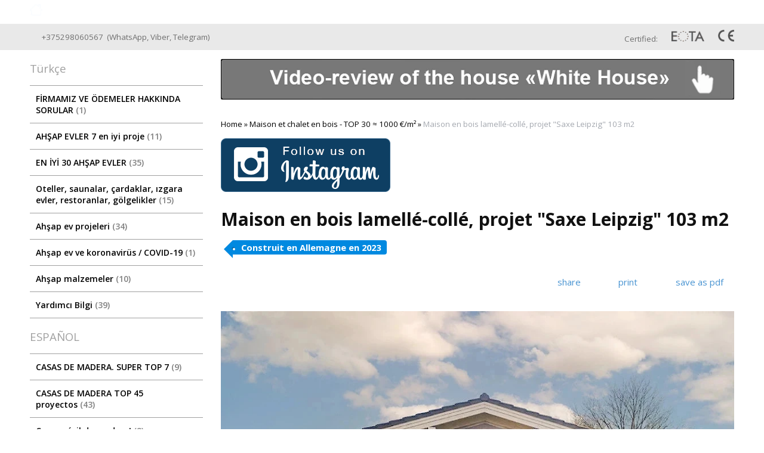

--- FILE ---
content_type: text/html; charset=utf-8
request_url: https://archiline2004.com/index.pl?act=PRODUCT&id=1362
body_size: 15646
content:
<!DOCTYPE html>
<html lang=en><head><meta charset="UTF-8">
<title>Maison en bois lamellé-collé, projet &quot;Saxe Leipzig&quot; 103 m2 — Construit en Allemagne en 2023</title>
<meta name=description content="Découvrez la sérénité de la maison de vos rêves : une maison en lamellé-collé à Leipzig, en Allemagne Maison en bois « Saxony Leipzig » - la maison dispose d’un salon-salle à manger, d’une cuisine, de trois chambres, d’une salle de bains, d’un ...">
<meta name=keywords content="en bois, une, maison, les, vous, des, Leipzig, bois, lamellé, collé, dans, pour, projet, vos, salle, est, espace, Saxony, salon, votre, qui, confort, cette, cuisine, chambres, manger">
<link rel="shortcut icon" href=favicon.ico>
<meta name=viewport content="width=device-width, initial-scale=1.0">
<link href='style.css?v=1768926582' rel=stylesheet type=text/css>
<link href='https://fonts.googleapis.com/css?family=Open+Sans:400,600,700&subset=latin' rel='stylesheet' type='text/css'>
<base target="_self">
<meta property=og:image content='https://archiline2004.com/img/pages/1362.jpg?ver=331695379889'>
<meta name=twitter:card content=summary_large_image>
<meta property=og:title content='Maison en bois lamellé-collé, projet &quot;Saxe Leipzig&quot; 103 m2 — Construit en Allemagne en 2023'>
<meta property=og:type content=website>
<meta property=og:url content='https://archiline2004.com/index.pl?act=PRODUCT&amp;id=1362'>
<link rel=preconnect href=https://core.nestormedia.com/>
<script type="text/javascript" >
   (function(m,e,t,r,i,k,a){m[i]=m[i]||function(){(m[i].a=m[i].a||[]).push(arguments)};
   m[i].l=1*new Date();k=e.createElement(t),a=e.getElementsByTagName(t)[0],k.async=1,k.src=r,a.parentNode.insertBefore(k,a)})
   (window, document, "script", "https://mc.yandex.ru/metrika/tag.js", "ym");

   ym(68439964, "init", {
        clickmap:true,
        trackLinks:true,
        accurateTrackBounce:true
   });
</script>

<script src='js.js?ver=176892658233' onload='var cookies_allowed=1; setTimeout(function(){ajax2({url:"index.pl?act=PERF&c="+perftest(cookies_allowed)+"&a="+detect(cookies_allowed)});},600)'></script><link rel=canonical href="https://archiline2004.com/index.pl?act=PRODUCT&amp;id=1362"><style>
:root {
--shop_img_width:px;
--P:#2196f3;
--P99:hsl(207 90% 99%); --onP99:#000;
--P98:hsl(207 90% 98%); --onP98:#000;
--P97:hsl(207 90% 97%); --onP97:#000;
--P96:hsl(207 90% 96%); --onP96:#000;
--P95:hsl(207 90% 95%); --onP95:#000;
--P90:hsl(207 90% 90%); --onP90:#000;
--P80:hsl(207 90% 80%); --onP80:#000;
--P70:hsl(207 90% 70%); --onP70:#000;
--P60:hsl(207 90% 60%); --onP60:#fff;
--P50:hsl(207 90% 50%); --onP50:#fff;
--P40:hsl(207 90% 40%); --onP40:#fff;
--P30:hsl(207 90% 30%); --onP30:#fff;
--P20:hsl(207 90% 20%); --onP20:#fff;
--P10:hsl(207 90% 10%); --onP10:#fff;
--S:#000000;
--S99:hsl(0 0% 99%); --onS99:#000;
--S98:hsl(0 0% 98%); --onS98:#000;
--S97:hsl(0 0% 97%); --onS97:#000;
--S96:hsl(0 0% 96%); --onS96:#000;
--S95:hsl(0 0% 95%); --onS95:#000;
--S90:hsl(0 0% 90%); --onS90:#000;
--S80:hsl(0 0% 80%); --onS80:#000;
--S70:hsl(0 0% 70%); --onS70:#000;
--S60:hsl(0 0% 60%); --onS60:#fff;
--S50:hsl(0 0% 50%); --onS50:#fff;
--S40:hsl(0 0% 40%); --onS40:#fff;
--S30:hsl(0 0% 30%); --onS30:#fff;
--S20:hsl(0 0% 20%); --onS20:#fff;
--S10:hsl(0 0% 10%); --onS10:#fff;
--N:#000000;
--N99:hsl(0 0% 99%); --onN99:#000;
--N98:hsl(0 0% 98%); --onN98:#000;
--N97:hsl(0 0% 97%); --onN97:#000;
--N96:hsl(0 0% 96%); --onN96:#000;
--N95:hsl(0 0% 95%); --onN95:#000;
--N90:hsl(0 0% 90%); --onN90:#000;
--N80:hsl(0 0% 80%); --onN80:#000;
--N70:hsl(0 0% 70%); --onN70:#000;
--N60:hsl(0 0% 60%); --onN60:#fff;
--N50:hsl(0 0% 50%); --onN50:#fff;
--N40:hsl(0 0% 40%); --onN40:#fff;
--N30:hsl(0 0% 30%); --onN30:#fff;
--N20:hsl(0 0% 20%); --onN20:#fff;
--N10:hsl(0 0% 10%); --onN10:#fff;
--var_style_border_radius_px:0px;
--var_style_card_basis_px:220px;
--var_style_cards_gap_px:20px;
--var_style_color_link:#2196f3;

}
</style></head>

<body class="has-sticky-menu-desktop-40 looking--half url-act-product url-c-maison-et-chalet-en-bois-top-30-e2-89-88-1000-e2-82-ac-2fm-c2-b2 url-s-maison-et-chalet-en-bois-top-30-e2-89-88-1000-e2-82-ac-2fm-c2-b2 url-act-product-id-1362 var_menu3_lvl2_type_desktop--click var_menu3_lvl2_type_mobile--click coredesktop" id=zz><input type=checkbox class=menu3checkbox id=menu3checkbox checked><label class=menu3__screen for=menu3checkbox></label><noscript><div><img src="https://mc.yandex.ru/watch/68439964" style="position:absolute; left:-9999px;" alt="" /></div></noscript>

<div id=zm>
	<div class=tm-adapt style="padding-left:20px;padding-right:40px" onclick="adaptsw()">x</div>
</div>

<div id=zc><div id=adapt-glass onclick="adaptsw()"></div>
<div class=tm-adapt onclick="adaptsw()">≡ Catalogar</div>

<a style=display:none id=adaptlogo href='/'><span><img alt='' loading=lazy id=logo src=img/logow.png?v=1445448534 style=width:22px;margin-top:-5px;margin-right:5px>Good Wooden House since 2004</span> <span></span></a>


<div style="background:rgb(from var(--S) r g b / 0.6); backdrop-filter:saturate(180%) blur(20px); position:fixed;top:0;z-index:10;width:100%">
<div class=width style=margin-top:0px>

<table id=tm><tr>
<td id=tdlogo><a href='/'><img alt='' loading=lazy id=logo src=img/logow.png?v=1445448534 style=width:21px;margin-top:-6px;margin-right:8px>Good Wooden House since 2004</a>
<td><a href='index.pl?act=ABOUT'>Sobre nosotros</a>
<td><a href='index.pl?act=PRODUCT&id=220'>Galería</a>
<td><a href='index.pl?act=CONTACTS'>Contáctenos</a>


<td>
<div id=la onclick="z=document.getElementById('zzz'); if (z.style.display=='block') {z.style.display='none'} else {z.style.display='block'}">
Esp
<div id=zzz style='display:none;text-align:left;background:#fff;box-shadow:0 2px 8px 2px rgba(0,0,0,0.4);padding:10px 0;position:absolute;z-index:2;border-radius:5px;margin-left:-20px'>
<a href='https://ownwoodenhouse.com/'>English</a>
<a href='https://archiline.de/'>Deutsch</a>
<a href='https://archiline2004.com/index.pl?act=SUBJ&subj=maison%20et%20chalet%20en%20bois%20-%20top%2010&section=maison%20et%20chalet%20en%20bois%20-%20top%2010'>Français</a>
<a href='https://archiline2004.com/index.pl?act=SUBJ&subj=casas%20de%20madera.%20super%20top%207&section=casas%20de%20madera.%20super%20top%207'>Multilingual</a>
<a href='https://architetturalegno.com/'>Italiano</a>
<a href='https://drewnianedomy-by.pl/'>Polski</a>
<a href='https://archiline.by/'>Руcский</a>
<!-- <a href='https://israel.ownwoodenhouse.com/'>עברית</a> -->
<!-- <a href='https://archiline.ge/'>ქართული</a> -->
</div>
</div>

<td>
<div id=searchi class=searchi></div><script>t="<form action=/><img alt='' loading=lazy src=img/find.png?v=1445448534 onclick=\"document.getElementById('searchi').className='searchi searchi--active'; document.getElementById('searchis').focus();\" style=width:28px;padding:4px;border:none;vertical-align:middle;margin-right:2px><input type=hidden name=azZzct value=searzZzch1><inzZzput  nazZzme=strzZzing type=search placeholder='' onblur=\"document.getElementById('searchi').className='searchi'\" id=searchis></fzZzorm></table>";t=t.replace(/zZz/g,''); document.getElementById('searchi').innerHTML = t;</script>


</table>

</div></div>


<div class=rotate-top style="margin:0px auto 0px auto"></div>


<div style=background:#e9e9e9;>
<div class=width id=head style="padding:10px 0px;overflow:hidden">

<div id=phs class=headi>
<a class=dn href='tel:+375298060567'><i class=icon-phone ></i>  +375298060567 </a>&nbsp;(<a href='https://wa.me/375298060567'>WhatsApp</a>,&nbsp;<a href='viber://chat?number=%2B375298060567'>Viber</a>,&nbsp;<a href='https://t.me/archiline_wooden_houses'>Telegram</a>)&nbsp;&nbsp;&nbsp;&nbsp;&nbsp;
</div>

<div id=cert class=headi style=float:right>
Certified:
<a href='index.pl?act=PRODUCT&id=347'><img alt='' loading=lazy src=img/eota.png?v=1445448534 height=18></a>
<img alt='' loading=lazy src=img/ce.png?v=1445448534>
</div>


</div></div>

<table class=width>
<tbody class=trfix>
<tr class=trfix><td  id=lmenu width=300px>
<table width=100%  class=menu id=table-c>


<tr><td class='t'>
Türkçe
<tr><td><a href='index.pl?act=PRODUCT&amp;id=1130'>FİRMAMIZ VE ÖDEMELER HAKKINDA SORULAR&nbsp;<span class=menu__pcount>1</span></a>
<tr><td><a href='index.pl?act=SUBJ&amp;subj=AH%C5%9EAP+EVLER+7+EN+IYI+PROJE&amp;section=AH%C5%9EAP+EVLER+7+EN+IYI+PROJE'>AHŞAP EVLER 7 en iyi proje&nbsp;<span class=menu__pcount>11</span></a>
<tr><td><a href='index.pl?act=SUBJ&amp;subj=EN+%C4%B0Y%C4%B0+30+AH%C5%9EAP+EVLER&amp;section=EN+%C4%B0Y%C4%B0+30+AH%C5%9EAP+EVLER'>EN İYİ 30 AHŞAP EVLER&nbsp;<span class=menu__pcount>35</span></a>
<tr><td><a href='index.pl?act=SECTION&amp;section=OTELLER%2C+SAUNALAR%2C+%C3%87ARDAKLAR%2C+IZGARA+EVLER%2C+RESTORANLAR%2C+G%C3%96LGELIKLER'>Oteller, saunalar, çardaklar, ızgara evler, restoranlar, gölgelikler&nbsp;<span class=menu__pcount>15</span></a>
<tr><td><a href='index.pl?act=SECTION&amp;section=AH%C5%9EAP+EV+PROJELERI'>Ahşap ev projeleri&nbsp;<span class=menu__pcount>34</span></a>
<tr><td><a href='index.pl?act=PRODUCT&amp;id=1097'>Ahşap ev ve koronavirüs / COVID-19&nbsp;<span class=menu__pcount>1</span></a>
<tr><td><a href='index.pl?act=SUBJ&amp;subj=AH%C5%9EAP+MALZEMELER&amp;section=AH%C5%9EAP+MALZEMELER'>Ahşap malzemeler&nbsp;<span class=menu__pcount>10</span></a>
<tr><td><a href='index.pl?act=SECTION&amp;section=YARDIMCI+BILGI'>Yardımcı Bilgi&nbsp;<span class=menu__pcount>39</span></a>


<tr><td class='t'>
ESPAÑOL
<tr><td><a href='index.pl?act=SUBJ&amp;subj=CASAS+DE+MADERA.+SUPER+TOP+7&amp;section=CASAS+DE+MADERA.+SUPER+TOP+7'>CASAS DE MADERA. SUPER TOP 7&nbsp;<span class=menu__pcount>9</span></a>
<tr><td><a href='index.pl?act=SUBJ&amp;subj=CASAS+DE+MADERA+TOP+45+PROYECTOS&amp;section=CASAS+DE+MADERA+TOP+45+PROYECTOS'>CASAS DE MADERA TOP 45 proyectos&nbsp;<span class=menu__pcount>43</span></a>
<tr><td><a href='index.pl?act=SUBJ&amp;subj=CASA+M%C3%93VIL+DE+MADERA!&amp;section=CASA+M%C3%93VIL+DE+MADERA!'>Casa móvil de madera!&nbsp;<span class=menu__pcount>2</span></a>


<tr><td class='t'>
Proyectos de casas de madera, saunas, hoteles
<tr><td><a href='index.pl?act=SECTION&amp;section=CASAS+DE+MADERA'>Casas de madera&nbsp;<span class=menu__pcount>13</span></a>
<tr><td><a href='index.pl?act=SUBJ&amp;subj=SAUNAS+DE+MADERA&amp;section=SAUNAS+DE+MADERA'>Saunas de madera&nbsp;<span class=menu__pcount>3</span></a>
<tr><td><a href='index.pl?act=SUBJ&amp;subj=HOTELES+DE+MADERA&amp;section=HOTELES+DE+MADERA'>Hoteles de madera&nbsp;<span class=menu__pcount>6</span></a>
<tr><td><a href='index.pl?act=PRODUCT&amp;id=1290'>Marquesinas de madera hechas de madera&nbsp;<span class=menu__pcount>1</span></a>


<tr><td class='t'>
Tablas de madera
<tr><td><a href='index.pl?act=SUBJ&amp;subj=PRODUCCI%C3%93N+DE+MATERIALES+DE+CONSTRUCCI%C3%93N&amp;section=PRODUCCI%C3%93N+DE+MATERIALES+DE+CONSTRUCCI%C3%93N'>Producción de materiales de construcción&nbsp;<span class=menu__pcount>13</span></a>


<tr><td class='t'>
Información útil
<tr><td><a href='index.pl?act=SECTION&amp;section=INFORMACI%C3%93N+%C3%9ATIL'>Información útil&nbsp;<span class=menu__pcount>17</span></a>
<tr><td><a href='index.pl?act=PRODUCT&amp;id=1092'>Сasa de madera / coronavirus / COVID&nbsp;<span class=menu__pcount>1</span></a>


<tr><td class='t'>



<tr><td class='t'>
ENGLISH
<tr><td><a href='index.pl?act=PRODUCT&amp;id=1055'>Wooden Houses/Buildings by Belarusian Company&nbsp;<span class=menu__pcount>1</span></a>
<tr><td><a href='index.pl?act=PRODUCT&amp;id=1091'>A new wooden house for sale, price 13.000 €&nbsp;<span class=menu__pcount>1</span></a>
<tr><td><a href='index.pl?act=PRODUCT&amp;id=1291'>Wooden Canopy&nbsp;<span class=menu__pcount>1</span></a>


<tr><td class='t'>



<tr><td class='t'>
NORSK
<tr><td><a href='index.pl?act=SUBJ&amp;subj=TREHUS.+SUPER+TOPP+7&amp;section=TREHUS.+SUPER+TOPP+7'>TREHUS. SUPER TOPP 7&nbsp;<span class=menu__pcount>9</span></a>
<tr><td><a href='index.pl?act=SUBJ&amp;subj=TREHUS+TOPP+45+PROSJEKTER&amp;section=TREHUS+TOPP+45+PROSJEKTER'>TREHUS TOPP 45 prosjekter&nbsp;<span class=menu__pcount>32</span></a>
<tr><td><a href='index.pl?act=SECTION&amp;section=PROSJEKTER+AV+TREHUS%2C+HOTELLER%2C+BADSTUER'>Prosjekter av trehus, hoteller, badstuer&nbsp;<span class=menu__pcount>12</span></a>
<tr><td><a href='index.pl?act=SECTION&amp;section=PRODUKSJON+AV+BYGGEMATERIALER+AV+TRE'>Produksjon av byggematerialer av tre&nbsp;<span class=menu__pcount>9</span></a>
<tr><td><a href='index.pl?act=SECTION&amp;section=NYTTIG+INFORMASJON'>Nyttig informasjon&nbsp;<span class=menu__pcount>17</span></a>
<tr><td><a href='index.pl?act=PRODUCT&amp;id=1093'>Trehus / coronavirus / COVID-19&nbsp;<span class=menu__pcount>1</span></a>
<tr><td><a href='index.pl?act=PRODUCT&amp;id=1292'>Markiser i tre&nbsp;<span class=menu__pcount>1</span></a>


<tr><td class='t'>



<tr><td class='t'>
हिन्दी
<tr><td><a href='index.pl?act=SUBJ&amp;subj=%E0%A4%B2%E0%A4%95%E0%A4%A1%E0%A4%BC%E0%A5%80+%E0%A4%95%E0%A5%87+%E0%A4%AE%E0%A4%95%E0%A4%BE%E0%A4%A8.+7+%E0%A4%B8%E0%A4%AC%E0%A4%B8%E0%A5%87+%E0%A4%85%E0%A4%9A%E0%A5%8D%E0%A4%9B%E0%A5%87+%E0%A4%98%E0%A4%B0&amp;section=%E0%A4%B2%E0%A4%95%E0%A4%A1%E0%A4%BC%E0%A5%80+%E0%A4%95%E0%A5%87+%E0%A4%AE%E0%A4%95%E0%A4%BE%E0%A4%A8.+7+%E0%A4%B8%E0%A4%AC%E0%A4%B8%E0%A5%87+%E0%A4%85%E0%A4%9A%E0%A5%8D%E0%A4%9B%E0%A5%87+%E0%A4%98%E0%A4%B0'>लकड़ी के मकान. 7 सबसे अच्छे घर&nbsp;<span class=menu__pcount>9</span></a>
<tr><td><a href='index.pl?act=SUBJ&amp;subj=%E0%A4%B2%E0%A4%95%E0%A4%A1%E0%A4%BC%E0%A5%80+%E0%A4%95%E0%A5%87+%E0%A4%86%E0%A4%B5%E0%A4%BE%E0%A4%B8+%E0%A4%B6%E0%A5%80%E0%A4%B0%E0%A5%8D%E0%A4%B7+45+%E0%A4%AA%E0%A4%B0%E0%A4%BF%E0%A4%AF%E0%A5%8B%E0%A4%9C%E0%A4%A8%E0%A4%BE%E0%A4%8F%E0%A4%82&amp;section=%E0%A4%B2%E0%A4%95%E0%A4%A1%E0%A4%BC%E0%A5%80+%E0%A4%95%E0%A5%87+%E0%A4%86%E0%A4%B5%E0%A4%BE%E0%A4%B8+%E0%A4%B6%E0%A5%80%E0%A4%B0%E0%A5%8D%E0%A4%B7+45+%E0%A4%AA%E0%A4%B0%E0%A4%BF%E0%A4%AF%E0%A5%8B%E0%A4%9C%E0%A4%A8%E0%A4%BE%E0%A4%8F%E0%A4%82'>लकड़ी के आवास शीर्ष 45 परियोजनाएं&nbsp;<span class=menu__pcount>34</span></a>
<tr><td><a href='index.pl?act=SECTION&amp;section=%E0%A4%B2%E0%A4%95%E0%A4%A1%E0%A4%BC%E0%A5%80+%E0%A4%95%E0%A5%87+%E0%A4%98%E0%A4%B0%E0%A5%8B%E0%A4%82%2C+%E0%A4%B2%E0%A4%95%E0%A4%A1%E0%A4%BC%E0%A5%80+%E0%A4%95%E0%A5%87+%E0%A4%B8%E0%A5%8C%E0%A4%A8%E0%A4%BE%2C+%E0%A4%B2%E0%A4%95%E0%A4%A1%E0%A4%BC%E0%A5%80+%E0%A4%95%E0%A5%87+%E0%A4%B9%E0%A5%8B%E0%A4%9F%E0%A4%B2%2C+%E0%A4%B2%E0%A4%95%E0%A4%A1%E0%A4%BC%E0%A5%80+%E0%A4%95%E0%A5%87+%E0%A4%85%E0%A4%B8%E0%A5%8D%E0%A4%A4%E0%A4%AC%E0%A4%B2+%E0%A4%95%E0%A5%80+%E0%A4%AA%E0%A4%B0%E0%A4%BF%E0%A4%AF%E0%A5%8B%E0%A4%9C%E0%A4%A8%E0%A4%BE%E0%A4%8F%E0%A4%82'>लकड़ी के घरों, लकड़ी के सौना, लकड़ी के होटल, लकड़ी के अस्तबल की परियोजनाएं&nbsp;<span class=menu__pcount>18</span></a>
<tr><td><a href='index.pl?act=SUBJ&amp;subj=%E0%A4%A8%E0%A4%BF%E0%A4%B0%E0%A5%8D%E0%A4%AE%E0%A4%BE%E0%A4%A3+%E0%A4%B8%E0%A4%BE%E0%A4%AE%E0%A4%97%E0%A5%8D%E0%A4%B0%E0%A5%80+%E0%A4%95%E0%A4%BE+%E0%A4%89%E0%A4%A4%E0%A5%8D%E0%A4%AA%E0%A4%BE%E0%A4%A6%E0%A4%A8&amp;section=%E0%A4%A8%E0%A4%BF%E0%A4%B0%E0%A5%8D%E0%A4%AE%E0%A4%BE%E0%A4%A3+%E0%A4%B8%E0%A4%BE%E0%A4%AE%E0%A4%97%E0%A5%8D%E0%A4%B0%E0%A5%80+%E0%A4%95%E0%A4%BE+%E0%A4%89%E0%A4%A4%E0%A5%8D%E0%A4%AA%E0%A4%BE%E0%A4%A6%E0%A4%A8'>निर्माण सामग्री का उत्पादन&nbsp;<span class=menu__pcount>9</span></a>
<tr><td><a href='index.pl?act=SECTION&amp;section=%E0%A4%89%E0%A4%AA%E0%A4%AF%E0%A5%8B%E0%A4%97%E0%A5%80+%E0%A4%9C%E0%A4%BE%E0%A4%A8%E0%A4%95%E0%A4%BE%E0%A4%B0%E0%A5%80'>उपयोगी जानकारी&nbsp;<span class=menu__pcount>27</span></a>
<tr><td><a href='index.pl?act=PRODUCT&amp;id=1095'>लकड़ी का घर और कोरोनावायरस / COVID-19&nbsp;<span class=menu__pcount>1</span></a>
<tr><td><a href='index.pl?act=PRODUCT&amp;id=1293'>लकड़ी के शामियाना&nbsp;<span class=menu__pcount>1</span></a>
<tr><td><a href='index.pl?act=SECTION&amp;section=%D9%85%D8%B1%D8%A7%D8%AD%D9%84+%D8%A8%D9%86%D8%A7%D8%A1+%D8%A7%D9%84%D9%85%D9%86%D8%B2%D9%84+%D8%A7%D9%84%D8%AE%D8%B4%D8%A8%D9%8A'>مراحل بناء المنزل الخشبي&nbsp;<span class=menu__pcount>32</span></a>


<tr><td class='t'>



<tr><td class='t'>
中文
<tr><td><a href='index.pl?act=SUBJ&amp;subj=7%E4%B8%AA%E6%9C%80%E4%BD%B3%E9%A1%B9%E7%9B%AE&amp;section=7%E4%B8%AA%E6%9C%80%E4%BD%B3%E9%A1%B9%E7%9B%AE'>7个最佳项目&nbsp;<span class=menu__pcount>10</span></a>
<tr><td><a href='index.pl?act=SUBJ&amp;subj=50%E4%B8%AA%E6%9C%80%E4%BD%B3%E9%A1%B9%E7%9B%AE&amp;section=50%E4%B8%AA%E6%9C%80%E4%BD%B3%E9%A1%B9%E7%9B%AE'>50个最佳项目&nbsp;<span class=menu__pcount>40</span></a>
<tr><td><a href='index.pl?act=SECTION&amp;section=%E6%9C%A8%E5%88%B6%E6%88%BF%E5%B1%8B%EF%BC%8C%E6%9C%A8%E5%88%B6%E6%A1%91%E6%8B%BF%E6%88%BF%EF%BC%8C%E6%9C%A8%E5%88%B6%E9%85%92%E5%BA%97'>木制房屋，木制桑拿房，木制酒店&nbsp;<span class=menu__pcount>71</span></a>
<tr><td><a href='index.pl?act=SECTION&amp;section=%E5%BB%BA%E7%AD%91%E6%9D%90%E6%96%99'>建筑材料&nbsp;<span class=menu__pcount>47</span></a>
<tr><td><a href='index.pl?act=SECTION&amp;section=%E6%9C%89%E7%94%A8%E4%BF%A1%E6%81%AF'>有用信息&nbsp;<span class=menu__pcount>338</span></a>
<tr><td><a href='index.pl?act=PRODUCT&amp;id=1096'>木制房屋和冠状病毒/ COVID-19&nbsp;<span class=menu__pcount>1</span></a>
<tr><td><a href='index.pl?act=PRODUCT&amp;id=1294'>木製遮陽篷&nbsp;<span class=menu__pcount>1</span></a>


<tr><td class='t'>



<tr><td class='t'>
România
<tr><td><a href='index.pl?act=SUBJ&amp;subj=CASE+DIN+LEMN+TOP+45+DE+PROIECTE&amp;section=CASE+DIN+LEMN+TOP+45+DE+PROIECTE'>CASE DIN LEMN TOP 45 de proiecte&nbsp;<span class=menu__pcount>10</span></a>
<tr><td><a href='index.pl?act=PRODUCT&amp;id=1098'>Casă din lemn și coronavirus / COVID-19&nbsp;<span class=menu__pcount>1</span></a>
<tr><td><a href='index.pl?act=PRODUCT&amp;id=1106'>Casa de madera por $2000&nbsp;<span class=menu__pcount>1</span></a>
<tr><td><a href='index.pl?act=PRODUCT&amp;id=1295'>copertine din lemn&nbsp;<span class=menu__pcount>1</span></a>


<tr><td class='t'>



<tr><td class='t'>
Аренда, покупка, продажа квартир в Майами, США
<tr><td><a href='index.pl?act=SUBJ&amp;subj=arenda+kvartiry+v+majami&amp;section=arenda+kvartiry+v+majami'>Аренда квартиры в Майами&nbsp;<span class=menu__pcount>15</span></a>
<tr><td><a href='index.pl?act=SUBJ&amp;subj=kak+kupitw+kvartiru+v+majami%3F&amp;section=kak+kupitw+kvartiru+v+majami%3F'>Как купить квартиру в Майами?&nbsp;<span class=menu__pcount>6</span></a>
<tr><td><a href='index.pl?act=SUBJ&amp;subj=kvartira+v+majami%2C+obzor+rynka+nedvizhimosti+ssha&amp;section=kvartira+v+majami%2C+obzor+rynka+nedvizhimosti+ssha'>Квартира в Майами, обзор рынка недвижимости США&nbsp;<span class=menu__pcount>3</span></a>


<tr><td class='t'>



<tr><td class='t'>
ქართული
<tr><td><a href='index.pl?act=SUBJ&amp;subj=%E1%B2%AE%E1%B2%98%E1%B2%A1+%E1%B2%A1%E1%B2%90%E1%B2%AE%E1%B2%9A%E1%B2%94%E1%B2%91%E1%B2%98&amp;section=%E1%B2%AE%E1%B2%98%E1%B2%A1+%E1%B2%A1%E1%B2%90%E1%B2%AE%E1%B2%9A%E1%B2%94%E1%B2%91%E1%B2%98'>ხის სახლები&nbsp;<span class=menu__pcount>31</span></a>
<tr><td><a href='index.pl?act=PRODUCT&amp;id=1296'>ხის ჩარდახები&nbsp;<span class=menu__pcount>1</span></a>


<tr><td class='t'>



<tr><td class='t'>
עִברִית
<tr><td><a href='index.pl?act=SUBJ&amp;subj=5+%D7%91%D7%AA%D7%99+%D7%A2%D7%A5+%D7%A2%D7%9C%D7%99%D7%95%D7%A0%D7%99%D7%9D&amp;section=5+%D7%91%D7%AA%D7%99+%D7%A2%D7%A5+%D7%A2%D7%9C%D7%99%D7%95%D7%A0%D7%99%D7%9D'>5 בתי עץ עליונים&nbsp;<span class=menu__pcount>6</span></a>
<tr><td><a href='index.pl?act=SUBJ&amp;subj=10+%D7%91%D7%AA%D7%99+%D7%A2%D7%A5+%D7%A2%D7%9C%D7%99%D7%95%D7%A0%D7%99%D7%9D&amp;section=10+%D7%91%D7%AA%D7%99+%D7%A2%D7%A5+%D7%A2%D7%9C%D7%99%D7%95%D7%A0%D7%99%D7%9D'>10 בתי עץ עליונים&nbsp;<span class=menu__pcount>11</span></a>
<tr><td><a href='index.pl?act=SECTION&amp;section=%D7%91%D7%A0%D7%99%D7%99%D7%AA+%D7%91%D7%AA%D7%99+%D7%A2%D7%A5'>בניית בתי עץ&nbsp;<span class=menu__pcount>25</span></a>
<tr><td><a href='index.pl?act=SUBJ&amp;subj=%D7%A1%D7%90%D7%95%D7%A0%D7%95%D7%AA%2C+%D7%A1%D7%A4%D7%90%2C+%D7%92%D7%96%D7%99%D7%91%D7%95&amp;section=%D7%A1%D7%90%D7%95%D7%A0%D7%95%D7%AA%2C+%D7%A1%D7%A4%D7%90%2C+%D7%92%D7%96%D7%99%D7%91%D7%95'>סאונות, ספא, גזיבו&nbsp;<span class=menu__pcount>14</span></a>
<tr><td><a href='index.pl?act=SUBJ&amp;subj=%D7%A1%D7%95%D7%97%D7%A8%D7%99+%D7%91%D7%AA%D7%99+%D7%A2%D7%A5&amp;section=%D7%A1%D7%95%D7%97%D7%A8%D7%99+%D7%91%D7%AA%D7%99+%D7%A2%D7%A5'>סוחרי בתי עץ&nbsp;<span class=menu__pcount>2</span></a>
<tr><td><a href='index.pl?act=SECTION&amp;section=%D7%A4%D7%A8%D7%95%D7%99%D7%A7%D7%98%D7%99%D7%9D+%D7%91%D7%AA%D7%99+%D7%A2%D7%A5'>פרויקטים בתי עץ&nbsp;<span class=menu__pcount>68</span></a>
<tr><td><a href='index.pl?act=PRODUCT&amp;id=1180'>קבוצת Archiline Log Houses&nbsp;<span class=menu__pcount>1</span></a>
<tr><td><a href='index.pl?act=PRODUCT&amp;id=1297'>סוככי עץ&nbsp;<span class=menu__pcount>1</span></a>
<tr><td><a href='index.pl?act=PRODUCT&amp;id=1316'>บ้านไม้ในประเทศไทย&nbsp;<span class=menu__pcount>1</span></a>


<tr><td class='t'>



<tr><td class='t'>
Français
<tr><td><a href='index.pl?act=SUBJ&amp;subj=MAISON+ET+CHALET+EN+BOIS+-+TOP+10&amp;section=MAISON+ET+CHALET+EN+BOIS+-+TOP+10'>Maison et chalet en bois - TOP 10&nbsp;<span class=menu__pcount>17</span></a>
<tr><td><a href='index.pl?act=SUBJ&amp;subj=MAISON+ET+CHALET+EN+BOIS+-+TOP+30+%E2%89%88+1000+%E2%82%AC%2FM%C2%B2&amp;section=MAISON+ET+CHALET+EN+BOIS+-+TOP+30+%E2%89%88+1000+%E2%82%AC%2FM%C2%B2'>Maison et chalet en bois - TOP 30 ≈ 1000 €/m²&nbsp;<span class=menu__pcount>37</span></a>
<tr><td><a href='index.pl?act=PRODUCT&amp;id=1318'>QUESTIONS SUR NOTRE ENTREPRISE ET LES PAIEMENTS&nbsp;<span class=menu__pcount>1</span></a>
<tr><td><a href='index.pl?act=SUBJ&amp;subj=CHALET+H%C3%94TEL+DU+BOIS+(H%C3%94TEL+DU+BOIS)&amp;section=CHALET+H%C3%94TEL+DU+BOIS+(H%C3%94TEL+DU+BOIS)'>Chalet Hôtel du Bois (Hôtel du Bois)&nbsp;<span class=menu__pcount>8</span></a>
<tr><td><a href='index.pl?act=SECTION&amp;section=CONSTRUCTION+MAISON+ET+CHALET+EN+BOIS'>Construction maison et chalet en bois&nbsp;<span class=menu__pcount>66</span></a>
<tr><td><a href='index.pl?act=SUBJ&amp;subj=EXPORTATIONS+DE+MAISON+ET+CHALET+EN+BOIS&amp;section=EXPORTATIONS+DE+MAISON+ET+CHALET+EN+BOIS'>Exportations de maison et chalet en bois&nbsp;<span class=menu__pcount>3</span></a>
<tr><td><a href='index.pl?act=PRODUCT&amp;id=1436'>Fabrication du bois en rondin&nbsp;<span class=menu__pcount>1</span></a>
<tr><td><a href='index.pl?act=PRODUCT&amp;id=1434'>Fabrication du bois lamellé-collé&nbsp;<span class=menu__pcount>1</span></a>
<tr><td><a href='index.pl?act=PRODUCT&amp;id=1435'>Fabrication du bois madrier profilé&nbsp;<span class=menu__pcount>1</span></a>
<tr><td><a href='index.pl?act=SECTION&amp;section=MAISON+ET+CHALET+EN+BOIS+-+PROJETS'>Maison et chalet en bois - projets&nbsp;<span class=menu__pcount>57</span></a>
<tr><td><a href='index.pl?act=SUBJ&amp;subj=MAISON+MOBILE+EN+BOIS&amp;section=MAISON+MOBILE+EN+BOIS'>Maison mobile en bois&nbsp;<span class=menu__pcount>3</span></a>
<tr><td><a href='index.pl?act=PRODUCT&amp;id=1508'>Maisons en Biélorussie, acheter une maison&nbsp;<span class=menu__pcount>1</span></a>


<tr><td class='t'>

<tr><td><a href='index.pl?act=SUBJ&amp;subj=MEGA+TOP+10+HOUSES+ARsHILINE&amp;section=MEGA+TOP+10+HOUSES+ARsHILINE'>MEGA TOP 10 HOUSES ArсhiLine&nbsp;<span class=menu__pcount>11</span></a>
<tr><td><a href='index.pl?act=SUBJ&amp;subj=%D8%A7%D8%B3%D8%B7%D8%A8%D9%84%D8%A7%D8%AA+%D8%A7%D9%84%D8%AE%D9%8A%D9%84&amp;section=%D8%A7%D8%B3%D8%B7%D8%A8%D9%84%D8%A7%D8%AA+%D8%A7%D9%84%D8%AE%D9%8A%D9%84'>اسطبلات الخيل&nbsp;<span class=menu__pcount>2</span></a>
<tr><td><a href='index.pl?act=SUBJ&amp;subj=%D8%A7%D9%84%D8%A3%D8%B1%D8%B6+%D9%81%D9%8A+%D8%A8%D9%8A%D9%84%D8%A7%D8%B1%D9%88%D8%B3%D9%8A%D8%A7+%D8%8C+%D8%B4%D8%B1%D8%A7%D8%A1+%D9%82%D8%B7%D8%B9%D8%A9+%D8%A3%D8%B1%D8%B6&amp;section=%D8%A7%D9%84%D8%A3%D8%B1%D8%B6+%D9%81%D9%8A+%D8%A8%D9%8A%D9%84%D8%A7%D8%B1%D9%88%D8%B3%D9%8A%D8%A7+%D8%8C+%D8%B4%D8%B1%D8%A7%D8%A1+%D9%82%D8%B7%D8%B9%D8%A9+%D8%A3%D8%B1%D8%B6'>الأرض في بيلاروسيا ، شراء قطعة أرض&nbsp;<span class=menu__pcount>13</span></a>
<tr><td><a href='index.pl?act=PRODUCT&amp;id=1530'>الألواح والمنتجات الخشبية من بيلاروس بالجملة&nbsp;<span class=menu__pcount>1</span></a>
<tr><td><a href='index.pl?act=SUBJ&amp;subj=%D8%A7%D9%84%D8%A8%D9%8A%D8%AA+%D8%A7%D9%84%D8%AE%D8%B4%D8%A8%D9%8A&amp;section=%D8%A7%D9%84%D8%A8%D9%8A%D8%AA+%D8%A7%D9%84%D8%AE%D8%B4%D8%A8%D9%8A'>البيت الخشبي&nbsp;<span class=menu__pcount>45</span></a>
<tr><td><a href='index.pl?act=SECTION&amp;section=%D8%A7%D9%84%D8%A8%D9%8A%D8%AA+%D8%A7%D9%84%D8%AE%D8%B4%D8%A8%D9%8A+%D8%A7%D9%84%D8%B3%D8%A7%D9%88%D9%86%D8%A7+%D9%88+%D8%A7%D9%84%D8%B4%D9%88%D8%A7%D9%8A%D8%A9'>البيت الخشبي الساونا و الشواية&nbsp;<span class=menu__pcount>78</span></a>
<tr><td><a href='index.pl?act=PRODUCT&amp;id=1577'>الخشب اللين الملصق&nbsp;<span class=menu__pcount>1</span></a>
<tr><td><a href='index.pl?act=SUBJ&amp;subj=%D8%A7%D9%84%D8%B3%D8%AA%D8%A7%D8%A6%D8%B1+%D8%A7%D9%84%D8%AE%D8%B4%D8%A8%D9%8A%D8%A9&amp;section=%D8%A7%D9%84%D8%B3%D8%AA%D8%A7%D8%A6%D8%B1+%D8%A7%D9%84%D8%AE%D8%B4%D8%A8%D9%8A%D8%A9'>الستائر الخشبية&nbsp;<span class=menu__pcount>2</span></a>
<tr><td><a href='index.pl?act=PRODUCT&amp;id=1574'>تصدير منزل خشبي&nbsp;<span class=menu__pcount>1</span></a>
<tr><td><a href='index.pl?act=PRODUCT&amp;id=1575'>تقنية الخشب الأسطواني&nbsp;<span class=menu__pcount>1</span></a>
<tr><td><a href='index.pl?act=PRODUCT&amp;id=1576'>صناعة الخشب المجفف&nbsp;<span class=menu__pcount>1</span></a>
<tr><td><a href='index.pl?act=SUBJ&amp;subj=%D9%85%D8%B4%D8%B1%D9%88%D8%B9+%D9%81%D9%86%D8%AF%D9%82&amp;section=%D9%85%D8%B4%D8%B1%D9%88%D8%B9+%D9%81%D9%86%D8%AF%D9%82'>مشروع فندق&nbsp;<span class=menu__pcount>3</span></a>
<tr><td><a href='index.pl?act=PRODUCT&amp;id=1524'>منزل خشبي بإطار 2000 دولار&nbsp;<span class=menu__pcount>1</span></a>
<tr><td><a href='index.pl?act=SUBJ&amp;subj=mobilwnyj+derevyannyj+dom&amp;section=mobilwnyj+derevyannyj+dom'>Мобильный деревянный дом&nbsp;<span class=menu__pcount>4</span></a>
<tr><td><a href='index.pl?act=PRODUCT&amp;id=1714'>Mielofon&nbsp;<span class=menu__pcount>1</span></a>


<tr><td class='t'>
Српски
<tr><td><a href='index.pl?act=SECTION&amp;section=drvene+ku%D0%8Be+u+belorusi%D0%88i'>Дрвене куће у Белорусији&nbsp;<span class=menu__pcount>1</span></a>


<tr><td class='t'>
Hrvatski
<tr><td><a href='index.pl?act=SECTION&amp;section=DRVENE+KUChE+BJELORUSIJA'>Drvene kuće Bjelorusija&nbsp;<span class=menu__pcount>1</span></a>
<tr><td><a href='index.pl?act=SUBJ&amp;subj=VID%C3%89OS+DE+MAISONS+EN+BOIS&amp;section=VID%C3%89OS+DE+MAISONS+EN+BOIS'>Vidéos de maisons en bois&nbsp;<span class=menu__pcount>2</span></a>
<tr><td><a href='index.pl?act=SUBJ&amp;subj=proektirovanie+bolwsheproletnyh+konstrukcij&amp;section=proektirovanie+bolwsheproletnyh+konstrukcij'>Проектирование большепролетных конструкций&nbsp;<span class=menu__pcount>7</span></a>
<tr><td><a href='index.pl?act=SUBJ&amp;subj=eeeksport+derevyannyh+domov+v+strany+sng+i+evroazeees&amp;section=eeeksport+derevyannyh+domov+v+strany+sng+i+evroazeees'>Экспорт деревянных домов в страны СНГ и ЕвроАзЭС&nbsp;<span class=menu__pcount>6</span></a>

<!-- brandszzz -->
</table>
<br>
<!-- menu -->



<br><br>
<br><br>
<div class='rotate rotate-left rotate-left3'><p><a onclick="ajax2({url:'rotate.pl?act=CLICKS&item=244'})" href="files/CATALOG 2020.pdf" rel=nofollow target="_blank"> <span class='zimgw zimgw--nolb'    itemprop=image itemscope itemtype=https://schema.org/ImageObject bigimg='img/misc/202101180301541.gif?v=1610928114'><img alt='' loading=lazy oncontextmenu='return false' class='zimg' src='img/misc/202101180301541.gif?v=1610928114&w=240' width=240 height=330 oncontextmenu='return false'   itemprop=thumbnailUrl><link itemprop=contentUrl href='img/misc/202101180301541.gif?v=1610928114'><meta itemprop=representativeOfPage content=true></span> </a></p></div><br><br>
<br><br>
<br><br>
<br><br>
<!-- tags -->
<td class=trfix id=tdproduct>
<div class='rotate rotate-text-top'><p><a onclick="ajax2({url:'rotate.pl?act=CLICKS&item=239'})" href="https://youtu.be/IIYh9hmnw90?si=4G35qfvnK5r0eLNV" target="_blank"><span class='zimgw zimgw--lb'   onclick='lb({el:this,up:15})' itemprop=image itemscope itemtype=https://schema.org/ImageObject bigimg='img/misc/202310271653531.gif?v=1698414833'><img alt='' oncontextmenu='return false' class='zimg' src='img/misc/202310271653531.gif?v=1698414833&w=891' width=891 height=70 oncontextmenu='return false'   loading=eager fetchpriority=high itemprop=thumbnailUrl><link itemprop=contentUrl href='img/misc/202310271653531.gif?v=1698414833'><meta itemprop=representativeOfPage content=true></span></a></p></div><div class='page page-product '>

<div class=wot>
<div class=breadcrumbs itemscope itemtype=https://schema.org/BreadcrumbList>
<a href='/'>Home</a> <span class=breadcrumbs__sep>»</span> <span itemprop=itemListElement itemscope itemtype=https://schema.org/ListItem>
	<a itemprop=item href='/index.pl?act=SUBJ&amp;subj=MAISON+ET+CHALET+EN+BOIS+-+TOP+30+%E2%89%88+1000+%E2%82%AC%2FM%C2%B2&amp;section=MAISON+ET+CHALET+EN+BOIS+-+TOP+30+%E2%89%88+1000+%E2%82%AC%2FM%C2%B2'>Maison et chalet en bois - TOP 30 ≈ 1000 €/m²</a>
	<meta itemprop=position content=1>
	<meta itemprop=name content='Maison et chalet en bois - TOP 30 ≈ 1000 €/m²'>
</span> <span class=breadcrumbs__sep>»</span> <span itemprop=itemListElement itemscope itemtype=https://schema.org/ListItem>
	<span itemprop=item itemscope itemtype=https://schema.org/Thing itemid='https://archiline2004.com/index.pl?act=PRODUCT&amp;id=1362'>Maison en bois lamellé-collé, projet "Saxe Leipzig" 103 m2 </span>
	<meta itemprop=position content=2>
	<meta itemprop=name content='Maison en bois lamellé-collé, projet &quot;Saxe Leipzig&quot; 103 m2 '>
</span>
</div>
</div>

<div class='rotate rotate-text-mid-top'><p><a onclick="ajax2({url:'rotate.pl?act=CLICKS&item=214'})" href="https://www.instagram.com/archiline_log_houses/" target="_blank"> <span class='zimgw zimgw--nolb'    itemprop=image itemscope itemtype=https://schema.org/ImageObject bigimg='img/misc/202208091123411.png?v=1660033422'><img alt='' oncontextmenu='return false' class='zimg' src='img/misc/202208091123411.png?v=1660033422&w=284' width=284 height=90 oncontextmenu='return false'   loading=eager fetchpriority=high itemprop=thumbnailUrl><link itemprop=contentUrl href='img/misc/202208091123411.png?v=1660033422'><meta itemprop=representativeOfPage content=true></span></a></p></div>

<div >
<link itemprop=image href="https://archiline2004.com/img/pages/1362.jpg?ver=331695379889">
<meta itemprop=category content='Maison et chalet en bois - TOP 30 ≈ 1000 €/m²'>



<content id=print >
<h1 itemprop=name>Maison en bois lamellé-collé, projet "Saxe Leipzig" 103 m2   <div class=h__sh><div class='sh2'> Construit en Allemagne en 2023</div></div></h1>

<div class=page__podh1>
<div class=dateline></div>
<div class=page__tools>
 
 <button type=button class="btn btn--ghost" onclick="try{ navigator.share({url:'https://archiline2004.com/index.pl?act=PRODUCT&id=1362'}); }catch(e){}" aria-label="share"	><i class='icon-share-nodes-solid'></i><span class="page__toolstext"> share</span></button>
 <button type=button class="btn btn--ghost" onclick="printthis('print','headcom')" aria-label="print"><i class='print-button__printicon icon-print'></i><span class="page__toolstext"> print</span></button>
 <button type=button class="btn btn--ghost" onclick="pdfthis('print','headcom')" aria-label="save as pdf"><i class='logo-pdf'></i><span class="page__toolstext"> save as pdf</span></button>
</div>
</div>


<div itemprop=brand itemscope itemtype=https://schema.org/Brand>
<div itemprop=name content=""></div>
</div>

<div id=editprice class=preedit></div>
<div class=page__content itemprop=description><span class='zimgw bigimg zimgw--lb' style='width:900px;;min-width:120px' alt="Maison en bois lamellé-collé, projet &quot;Saxe Leipzig&quot; 103 m2   " onclick='lb({el:this,up:15})' itemprop=image itemscope itemtype=https://schema.org/ImageObject bigimg='img/pages/1362.jpg?ver=169537989833px'><img class='zimg' src='img/pages/1362.jpg?ver=169537989833px&w=900' width=900 height=536 oncontextmenu='return false' alt="Maison en bois lamellé-collé, projet &quot;Saxe Leipzig&quot; 103 m2   "  loading=eager fetchpriority=high itemprop=thumbnailUrl><link itemprop=contentUrl href='img/pages/1362.jpg?ver=169537989833px'><meta itemprop=representativeOfPage content=true></span>   <p style="line-height: normal;"><span style="font-size: 12.0pt;"> </span><b><span style="font-size: 12.0pt;">Découvrez la sérénité de la maison de vos rêves : une maison en lamellé-collé à Leipzig, en Allemagne</span></b><span style="font-size: 12.0pt;"></span></p> <p style="line-height: normal;"><span style="font-size: 12.0pt;">Maison en bois « Saxony Leipzig » - la maison dispose d’un salon-salle à manger, d’une cuisine, de trois chambres, d’une salle de bains, d’un vestibule et d’un four. La spacieuse terrasse couverte permet de passer du temps dans la nature par tous les temps. L’atmosphère d’une terrasse couverte confortable offre un maximum de confort pour les loisirs de plein air. Des meubles d’été en osier avec des oreillers moelleux vous permettront d’accueillir une grande entreprise ici.</span><span style="font-size: 12.0pt;"></span></p> <p style="line-height: normal;"><span class='zimgw zimgw--lb'   onclick='lb({el:this,up:15})' itemprop=image itemscope itemtype=https://schema.org/ImageObject bigimg='img/misc/202309221351284.png?ver=169537989833'><img alt='' class='zimg' src='img/misc/202309221351284.png?ver=169537989833&w=974' width=974 height=762 oncontextmenu='return false'   loading="lazy" itemprop=thumbnailUrl><link itemprop=contentUrl href='img/misc/202309221351284.png?ver=169537989833'><meta itemprop=representativeOfPage content=true></span> <span style="font-size: 12.0pt;"> </span><span style="font-size: 12.0pt;"></span></p> <p style="line-height: normal;"><span style="font-size: 12.0pt;">Bienvenue dans l’incarnation du confort et de l’élégance - votre propre maison en bois lamellé-collé. Situé au cœur de Leipzig, en Allemagne, le</span> projetSaxony Leipzig </span><span style="font-size: 12.0pt;">offre une occasion unique de profiter de la nature sans sacrifier les équipements modernes. Avec un spacieux salon-salle à manger, une cuisine entièrement équipée, trois chambres confortables, une salle de bains luxueuse, un vestibule confortable et une chambre de combustion sécurisée, cette maison de 102 m². est conçu pour répondre à tous vos besoins. Plongeons dans l’artisanat exquis et les caractéristiques merveilleuses qui font de cette maison la maison parfaite pour vous et vos proches.</span><span style="font-size: 12.0pt;"></span></p> <p style="line-height: normal;"><span class='zimgw zimgw--lb'   onclick='lb({el:this,up:15})' itemprop=image itemscope itemtype=https://schema.org/ImageObject bigimg='img/misc/202309221351285.png?ver=169537989833'><img alt='' class='zimg' src='img/misc/202309221351285.png?ver=169537989833&w=974' width=974 height=679 oncontextmenu='return false'   loading="lazy" itemprop=thumbnailUrl><link itemprop=contentUrl href='img/misc/202309221351285.png?ver=169537989833'><meta itemprop=representativeOfPage content=true></span> <span style="font-size: 12.0pt;"> </span><span style="font-size: 12.0pt;"></span></p> <p style="line-height: normal;"><b><span style="font-size: 12.0pt;">Un savoir-faire </span></b><span style="font-size: 12.0pt;">inégalé : Au cœur de cette merveille architecturale se trouve l’utilisation de lamellé-collé de haute qualité. L’ensemble de matériaux muraux comprend de grandes poutres de 200x185 mm pour la stabilité, la durabilité et une excellente isolation. Cette méthode de construction améliore non seulement l’attrait visuel de la maison, mais garantit également la durabilité, ce qui en fait un investissement rentable pour les générations futures.</span><span style="font-size: 12.0pt;"></span></p> <p style="line-height: normal;"><span class='zimgw zimgw--lb'   onclick='lb({el:this,up:15})' itemprop=image itemscope itemtype=https://schema.org/ImageObject bigimg='img/misc/202309221351286.png?ver=169537989833'><img alt='' class='zimg' src='img/misc/202309221351286.png?ver=169537989833&w=974' width=974 height=650 oncontextmenu='return false'   loading="lazy" itemprop=thumbnailUrl><link itemprop=contentUrl href='img/misc/202309221351286.png?ver=169537989833'><meta itemprop=representativeOfPage content=true></span> <span style="font-size: 12.0pt;"> </span><span style="font-size: 12.0pt;"></span></p> <p style="line-height: normal;"><b><span style="font-size: 12.0pt;">Livraison et construction d’une maison en bois lamellé-collé, projet « Saxony Leipzig »: </span></b><span style="font-size: 12.0pt;"></span></p> <p style="line-height: normal;"><span class='zimgw zimgw--lb'   onclick='lb({el:this,up:15})' itemprop=image itemscope itemtype=https://schema.org/ImageObject bigimg='img/misc/202309221351287.png?ver=169537989833'><img alt='' class='zimg' src='img/misc/202309221351287.png?ver=169537989833&w=974' width=974 height=731 oncontextmenu='return false'   loading="lazy" itemprop=thumbnailUrl><link itemprop=contentUrl href='img/misc/202309221351287.png?ver=169537989833'><meta itemprop=representativeOfPage content=true></span> <span style="font-size: 12.0pt;"> </span><span style="font-size: 12.0pt;"></span></p> <p style="line-height: normal;"><span class='zimgw zimgw--lb'   onclick='lb({el:this,up:15})' itemprop=image itemscope itemtype=https://schema.org/ImageObject bigimg='img/misc/202309221351288.png?ver=169537989833'><img alt='' class='zimg' src='img/misc/202309221351288.png?ver=169537989833&w=974' width=974 height=731 oncontextmenu='return false'   loading="lazy" itemprop=thumbnailUrl><link itemprop=contentUrl href='img/misc/202309221351288.png?ver=169537989833'><meta itemprop=representativeOfPage content=true></span> <span style="font-size: 12.0pt;"> </span><span style="font-size: 12.0pt;"></span></p> <p style="line-height: normal;"><span class='zimgw zimgw--lb'   onclick='lb({el:this,up:15})' itemprop=image itemscope itemtype=https://schema.org/ImageObject bigimg='img/misc/202309221351289.png?ver=169537989833'><img alt='' class='zimg' src='img/misc/202309221351289.png?ver=169537989833&w=974' width=974 height=731 oncontextmenu='return false'   loading="lazy" itemprop=thumbnailUrl><link itemprop=contentUrl href='img/misc/202309221351289.png?ver=169537989833'><meta itemprop=representativeOfPage content=true></span> <span style="font-size: 12.0pt;"> </span><span style="font-size: 12.0pt;"></span></p> <p style="line-height: normal;"><span class='zimgw zimgw--lb'   onclick='lb({el:this,up:15})' itemprop=image itemscope itemtype=https://schema.org/ImageObject bigimg='img/misc/2023092213512810.png?ver=169537989833'><img alt='' class='zimg' src='img/misc/2023092213512810.png?ver=169537989833&w=974' width=974 height=667 oncontextmenu='return false'   loading="lazy" itemprop=thumbnailUrl><link itemprop=contentUrl href='img/misc/2023092213512810.png?ver=169537989833'><meta itemprop=representativeOfPage content=true></span> <span style="font-size: 12.0pt;"> </span><span style="font-size: 12.0pt;"></span></p> <p style="line-height: normal;"><span class='zimgw zimgw--lb'   onclick='lb({el:this,up:15})' itemprop=image itemscope itemtype=https://schema.org/ImageObject bigimg='img/misc/2023092213512811.png?ver=169537989833'><img alt='' class='zimg' src='img/misc/2023092213512811.png?ver=169537989833&w=974' width=974 height=1310 oncontextmenu='return false'   loading="lazy" itemprop=thumbnailUrl><link itemprop=contentUrl href='img/misc/2023092213512811.png?ver=169537989833'><meta itemprop=representativeOfPage content=true></span> <span style="font-size: 12.0pt;"> </span><span style="font-size: 12.0pt;"></span></p> <p style="line-height: normal;"><b><span style="font-size: 12.0pt;">Spacieux salon-salle à manger de la maison en lamellé-collé, projet « Saxony Leipzig »: </span></b><span style="font-size: 12.0pt;">entrez et vous serez accueillis par un salon-salle à manger ouvert, où les souvenirs précieux seront stockés. L’abondance de lumière naturelle entrant par les grandes fenêtres complète l’atmosphère chaleureuse créée par les intérieurs en bois. Que vous organisiez un dîner ou que vous profitiez d’une soirée confortable près de la cheminée, cet espace polyvalent s’adapte parfaitement à votre style de vie.</span><span style="font-size: 12.0pt;"></span></p> <p style="line-height: normal;"><b><span style="font-size: 12.0pt;">Une cuisine moderne à la maison en lamellé-collé, projet « Saxony Leipzig »: </span></b><span style="font-size: 12.0pt;">libérez vos passions culinaires dans une cuisine entièrement équipée qui satisfera les besoins des chefs les plus exigeants. Avec un grand espace de rangement, des appareils modernes et un design élégant, cette cuisine est la combinaison parfaite de fonctionnalité et de style. Préparez des repas délicieux pour vos proches tout en admirant la beauté de la nature environnante grâce à une fenêtre stratégiquement située.</span><span style="font-size: 12.0pt;"></span></p> <p style="line-height: normal;"><b><span style="font-size: 12.0pt;">Chambres sereines d’une maison en lamellé-collé, projet Saxe-Leipzig: </span></b><span style="font-size: 12.0pt;">Retirez-vous dans votre sanctuaire personnel dans l’une des trois chambres méticuleusement conçues. Chaque chambre dispose de beaucoup d’espace, de lumière naturelle et de vues paisibles, créant un havre de paix pour la détente et le rajeunissement. Qu’il s’agisse d’une bonne nuit de sommeil ou d’une matinée tranquille, ces chambres offriront un maximum de confort et d’intimité.</span><span style="font-size: 12.0pt;"></span></p> <p style="line-height: normal;"><b><span style="font-size: 12.0pt;">Salle de bain de luxe à la maison en lamellé-collé, projet Saxony Leipzig: </span></b><span style="font-size: 12.0pt;">prenez soin de vous dans une salle de bain luxueuse conçue pour offrir une oasis de détente. Prenez une baignoire profonde ou profitez d’une douche revigorante entourée de luminaires et de finitions de haute qualité. Une combinaison harmonieuse d’accents de bois et d’équipements modernes crée une atmosphère de spa qui vous permet de vous détendre et de vous ressourcer.</span><span style="font-size: 12.0pt;"></span></p> <p style="line-height: normal;"><b><span style="font-size: 12.0pt;">Hall d’accueil de la maison en lamellé-collé, projet Saxe-Leipzig: </span></b><span style="font-size: 12.0pt;">Lorsque vous entrez dans votre demeure en bois, le hall accueillant vous accueille, vous et vos invités, assurant une transition en douceur entre la rue et les locaux. Cet espace sert d’endroit pratique pour ranger des manteaux, des chaussures et des parapluies, gardant vos espaces de vie sans encombrement et organisés.</span><span style="font-size: 12.0pt;"></span></p> <p style="line-height: normal;"><b><span style="font-size: 12.0pt;">Le</span></b> projetSaxony Leipzig </span><span style="font-size: 12.0pt;">prendra soin de votre confort toute l’année. Ressentez la chaleur et le confort même lors des nuits d’hiver les plus froides, sachant que votre maison en bois est équipée des équipements de chauffage les plus modernes.</span><span style="font-size: 12.0pt;"></span></p> <p style="line-height: normal;"><b><span style="font-size: 12.0pt;">Imaginez </span></b><span style="font-size: 12.0pt;">vous réveiller tous les jours dans une charmante maison en bois entourée de la beauté de la nature et vous prélasser dans la chaleur d’une maison construite avec précision et soin. Le projet Saxony Leipzig</span><span style="font-size: 12.0pt;">vous offre la possibilité de faire de ce rêve une réalité. Avec un savoir-faire exemplaire, des aménagements spacieux et des équipements modernes, cette maison est le refuge idéal contre l’agitation de la ville. Plongez dans la tranquillité et l’élégance d’une maison en lamellé-collé à Leipzig, en Allemagne, et créez des souvenirs précieux pour toute une vie. Ne manquez pas cette occasion de découvrir la sérénité de la maison de vos rêves.</span><span style="font-size: 12.0pt;"></span></p> <p style="line-height: normal;"><b><span style="font-size: 12.0pt;">Options pour la palette de couleurs d’une maison en bois:</span></b><span style="font-size: 12.0pt;"></span></p> <p style="line-height: normal;"><span class='zimgw zimgw--lb'   onclick='lb({el:this,up:15})' itemprop=image itemscope itemtype=https://schema.org/ImageObject bigimg='img/misc/2023092213512812.png?ver=169537989833'><img alt='' class='zimg' src='img/misc/2023092213512812.png?ver=169537989833&w=974' width=974 height=731 oncontextmenu='return false'   loading="lazy" itemprop=thumbnailUrl><link itemprop=contentUrl href='img/misc/2023092213512812.png?ver=169537989833'><meta itemprop=representativeOfPage content=true></span> <b><span style="font-size: 13.5pt;"> </span></b><b><span style="font-size: 13.5pt;"></span></b></p> <p style="line-height: normal;"><span class='zimgw zimgw--lb'   onclick='lb({el:this,up:15})' itemprop=image itemscope itemtype=https://schema.org/ImageObject bigimg='img/misc/2023092213512813.png?ver=169537989833'><img alt='' class='zimg' src='img/misc/2023092213512813.png?ver=169537989833&w=974' width=974 height=673 oncontextmenu='return false'   loading="lazy" itemprop=thumbnailUrl><link itemprop=contentUrl href='img/misc/2023092213512813.png?ver=169537989833'><meta itemprop=representativeOfPage content=true></span> <span style="font-size: 12.0pt;"> </span><span style="font-size: 12.0pt;"></span></p> <p style="line-height: normal;"><span style="font-size: 12.0pt;"><br>
Le concept intérieur a été développé en tenant compte de la nécessité d’assurer un excellent éclairage de l’espace intérieur. Cette condition a été remplie à l’aide du vitrage panoramique des façades.</span><span style="font-size: 12.0pt;"></span></p> <table class="prod MsoNormalTable prod--default" width="75%" style="width: 75.22%;"> <tr><td width="36%" style="width: 36.82%; padding: .75pt .75pt .75pt .75pt;"> <p style="margin-bottom: 0in; line-height: normal;"><span style="font-size: 12.0pt;">Maison en bois</span><span style="font-size: 12.0pt;"></span></p><td width="63%" style="width: 63.16%; padding: .75pt .75pt .75pt .75pt;"> <p style="margin-bottom: 0in; line-height: normal;"><b><span style="font-size: 12.0pt;">Maison en bois de placage stratifié « Saxony Leipzig »</span></b><span style="font-size: 12.0pt;"></span></p><tr><td style="padding: .75pt .75pt .75pt .75pt;"> <p style="margin-bottom: 0in; line-height: normal;"><span style="font-size: 12.0pt;">Nombre de chambres</span><span style="font-size: 12.0pt;"></span></p><td style="padding: .75pt .75pt .75pt .75pt;"> <p style="margin-bottom: 0in; line-height: normal;"><span style="font-size: 12.0pt;">3</span><span style="font-size: 12.0pt;"></span></p><tr><td style="padding: .75pt .75pt .75pt .75pt;"> <p style="margin-bottom: 0in; line-height: normal;"><span style="font-size: 12.0pt;">Espace de vie</span><span style="font-size: 12.0pt;"></span></p><td style="padding: .75pt .75pt .75pt .75pt;"> <p style="margin-bottom: 0in; line-height: normal;"><span style="font-size: 12.0pt;">69,72 m²</span><span style="font-size: 12.0pt;"></span></p><tr><td style="padding: .75pt .75pt .75pt .75pt;"> <p style="margin-bottom: 0in; line-height: normal;"><span style="font-size: 12.0pt;">Superficie totale</span><span style="font-size: 12.0pt;"></span></p><td style="padding: .75pt .75pt .75pt .75pt;"> <p style="margin-bottom: 0in; line-height: normal;"><span style="font-size: 12.0pt;">102.78 m²</span><span style="font-size: 12.0pt;"></span></p><tr><td style="padding: .75pt .75pt .75pt .75pt;"> <p style="margin-bottom: 0in; line-height: normal;"><span style="font-size: 12.0pt;">Surface du toit</span><span style="font-size: 12.0pt;"></span></p><td style="padding: .75pt .75pt .75pt .75pt;"> <p style="margin-bottom: 0in; line-height: normal;"><span style="font-size: 12.0pt;">188,27 m²</span><span style="font-size: 12.0pt;"></span></p><tr><td style="padding: .75pt .75pt .75pt .75pt;"> <p style="margin-bottom: 0in; line-height: normal;"><span style="font-size: 12.0pt;">Un ensemble de matériau mural,</span><span style="font-size: 12.0pt;"></span></p><td style="padding: .75pt .75pt .75pt .75pt;"> <p style="margin-bottom: 0in; line-height: normal;"><span style="font-size: 12.0pt;">Bois lamellé-collé d’une section transversale de 200x185 mm</span><span style="font-size: 12.0pt;"></span></p>    </table> <p style="line-height: normal;"><span style="font-size: 12.0pt;"><br>
<span class='zimgw zimgw--lb'   onclick='lb({el:this,up:15})' itemprop=image itemscope itemtype=https://schema.org/ImageObject bigimg='img/misc/2023092213512814.png?ver=169537989833'><img alt='' class='zimg' src='img/misc/2023092213512814.png?ver=169537989833&w=974' width=974 height=731 oncontextmenu='return false'   loading="lazy" itemprop=thumbnailUrl><link itemprop=contentUrl href='img/misc/2023092213512814.png?ver=169537989833'><meta itemprop=representativeOfPage content=true></span> <br>
</span></p> <p><span class='zimgw zimgw--lb'   onclick='lb({el:this,up:15})' itemprop=image itemscope itemtype=https://schema.org/ImageObject bigimg='img/misc/2023092213512815.png?ver=169537989833'><img alt='' class='zimg' src='img/misc/2023092213512815.png?ver=169537989833&w=974' width=974 height=731 oncontextmenu='return false'   loading="lazy" itemprop=thumbnailUrl><link itemprop=contentUrl href='img/misc/2023092213512815.png?ver=169537989833'><meta itemprop=representativeOfPage content=true></span></p> <p style="line-height: normal;"><span style="font-size: 12.0pt;">Le style d’une maison en bois exige plutôt efficacité et praticité que luxe, de sorte que des composants de l’intérieur tels que l’espace et la lumière viennent au premier plan lors de la décoration du salon. L’utilisation d’une quantité limitée de décor, de lignes droites a aidé à équiper un salon-salle à manger soigné et confortable. Il est relié à la cuisine, ce qui crée un sentiment d’ouverture et de confort en même temps.</span><span style="font-size: 12.0pt;"></span></p> <p style="line-height: normal;"><span class='zimgw zimgw--lb'   onclick='lb({el:this,up:15})' itemprop=image itemscope itemtype=https://schema.org/ImageObject bigimg='img/misc/2023092213512816.png?ver=169537989833'><img alt='' class='zimg' src='img/misc/2023092213512816.png?ver=169537989833&w=974' width=974 height=614 oncontextmenu='return false'   loading="lazy" itemprop=thumbnailUrl><link itemprop=contentUrl href='img/misc/2023092213512816.png?ver=169537989833'><meta itemprop=representativeOfPage content=true></span> <span style="font-size: 12.0pt;"> </span><span style="font-size: 12.0pt;"></span></p> <p style="line-height: normal;"><span class='zimgw zimgw--lb'   onclick='lb({el:this,up:15})' itemprop=image itemscope itemtype=https://schema.org/ImageObject bigimg='img/misc/2023092213512817.png?ver=169537989833'><img alt='' class='zimg' src='img/misc/2023092213512817.png?ver=169537989833&w=974' width=974 height=649 oncontextmenu='return false'   loading="lazy" itemprop=thumbnailUrl><link itemprop=contentUrl href='img/misc/2023092213512817.png?ver=169537989833'><meta itemprop=representativeOfPage content=true></span></p> <p style="line-height: normal;"><span style="font-size: 12.0pt;">L’accent du projet, bien sûr, est la couleur rouge vif des murs extérieurs, donnant à la façade un aspect festif et attrayant. Le contraste avec les architraves blanches sur les fenêtres, la clôture sur la terrasse et le porche et le limage du toit apaise visuellement l’œil, soulignant favorablement les murs. La haute qualité du bois lamellé-collé, ses caractéristiques esthétiques ont permis d’abandonner l’utilisation de matériaux de finition à l’intérieur. Les murs et le plafond ont été traités avec une composition de vitrage d’un abat-jour laiteux, qui est devenu non seulement un arrière-plan universel, mais a également contribué à élargir visuellement l’espace de la maison. En raison de la grande surface vitrée, les pièces sont inondées de lumière même par temps nuageux. <br>
</span><span style="font-size: 12.0pt;"></span></p> <p><span class='zimgw zimgw--lb'   onclick='lb({el:this,up:15})' itemprop=image itemscope itemtype=https://schema.org/ImageObject bigimg='img/misc/2023092213512818.png?ver=169537989833'><img alt='' class='zimg' src='img/misc/2023092213512818.png?ver=169537989833&w=974' width=974 height=557 oncontextmenu='return false'   loading="lazy" itemprop=thumbnailUrl><link itemprop=contentUrl href='img/misc/2023092213512818.png?ver=169537989833'><meta itemprop=representativeOfPage content=true></span></p> <p><span class='zimgw zimgw--lb'   onclick='lb({el:this,up:15})' itemprop=image itemscope itemtype=https://schema.org/ImageObject bigimg='img/misc/2023092213512819.png?ver=169537989833'><img alt='' class='zimg' src='img/misc/2023092213512819.png?ver=169537989833&w=974' width=974 height=649 oncontextmenu='return false'   loading="lazy" itemprop=thumbnailUrl><link itemprop=contentUrl href='img/misc/2023092213512819.png?ver=169537989833'><meta itemprop=representativeOfPage content=true></span></p></div>


<div style=clear:both></div>


<br>
<br>

<br><br>
</content>
</div>



<div class='rotate rotate-text-mid-bottom'>
<h3 id="we-speak-english-russian-and-german-"><b>We speak english, russian and german:</b></h3>
 
<h3 id="-375298-06-05-67-whatsapp-viber-telegram"><b> <a onclick="ajax2({url:'rotate.pl?act=CLICKS&item=240'})" rel="nofollow" href="tel:+375298060567">+375298-06-05-67</a> — <a onclick="ajax2({url:'rotate.pl?act=CLICKS&item=240'})" href="https://wa.me/375298060567"><i class="logo-whatsapp"></i> WhatsApp</a>, <a onclick="ajax2({url:'rotate.pl?act=CLICKS&item=240'})" href="viber://chat?number=%2B375298060567"><i class="logo-viber"></i> Viber</a>, <a onclick="ajax2({url:'rotate.pl?act=CLICKS&item=240'})" href="https://t.me/archiline_wooden_houses"><i class="logo-telegram"></i> Telegram</a></b></h3>
 
<h3 id="mail-ownwoodenhouse-com"><b style="background-color: initial;"><a onclick="ajax2({url:'rotate.pl?act=CLICKS&item=240'})" class="automail" data-e1="mail@ownwoodenhou" data-e2="se." data-e3="com" ><span style='background:url(img/emailstub.svg) no-repeat left bottom;background-size:auto 90%;display:inline-block;width:23em;height:1em'></span></a></b></h3>
 
<h3 id="mira-más-"><b>Mira más:</b></h3>
 <p><b>Puedes ver una reseña en video de la casa de madera "Casa Blanca" de madera laminada encolada Archiline Houses:</b></p> <p><a onclick="ajax2({url:'rotate.pl?act=CLICKS&item=240'})" href="https://youtu.be/IIYh9hmnw90?si=4G35qfvnK5r0eLNV" target="_blank"><a onclick="ajax2({url:'rotate.pl?act=CLICKS&item=240'})" name=video></a><div class=video-ratio style=position:relative;padding-top:56%;min-width:260px;clear:both><iframe loading=lazy style=position:absolute;top:0;left:0;width:100%;height:100% src="https://www.youtube.com/embed/IIYh9hmnw90?rel=0" frameborder=0 allowfullscreen></iframe></div></a></p> <p><b>Puede ver una revisión en video de la casa de madera "Mirage":</b></p> <p><a onclick="ajax2({url:'rotate.pl?act=CLICKS&item=240'})" name=video></a><iframe width="860" height="482" loading="lazy" src="//www.youtube.com/embed/t2CmZrGtjZ0" allowfullscreen="allowfullscreen"></iframe></p></div>


<div class=reqw>If you want to buy maison en bois lamellé-collé, projet "Saxe Leipzig" 103 m2   , you can:<br><div class=reqb style='padding:4px 0 10px 0'><a class='req hand' onclick="ajax2({el:this.closest('.reqb'),url:'mai'+'l.pl?act=REQU'+'ESTFORM2&place=product_bottom', onok: function(){validation_init(document.forms.req)}})"><i class=icon-mail></i> <b>Send request now</b></a></div></div>



<br><br><br>
<h3 class=page__morefromcath><span>More from section <a href='index.pl?act=SUBJ&amp;subj=MAISON+ET+CHALET+EN+BOIS+-+TOP+30+%E2%89%88+1000+%E2%82%AC%2FM%C2%B2&amp;section=MAISON+ET+CHALET+EN+BOIS+-+TOP+30+%E2%89%88+1000+%E2%82%AC%2FM%C2%B2'>Maison et chalet en bois - TOP 30 ≈ 1000 €/m²</a></span></h3>
<div class='cards cards--place--cs cards--place--more cards--grid'>
<div class='cards__card' data-ordname='p^1510' itemprop=itemListElement itemscope itemtype=https://schema.org/Offer>
<div class='card'>


<div class=card__textw>
<div class='card__title h'><a class=dn href='https://archiline2004.com/index.pl?act=PRODUCT&id=1510' itemprop=url><span itemprop=name>Auvents en bois Archiline  </span></a></div>
<ul class=card__tagsul></ul>
<div class=card__text><div class=card__textcrop itemprop=description>Un auvent en bois pour la voiture et la maison protégera la voiture et complétera la région Notre société produit et installe des hangars en bois pour la voiture et la maison selon le projet fini et la commande individuelle. La fabrication d’auvents  ...</div></div>
<div class=card__more><a class='more card__morebtn' href='index.pl?act=PRODUCT&id=1510'>more</a></div>
<div class=card__date><div class=dateline></div></div>
</div>
<!-- shop-in-card1510 -->
</div>
</div>

<div class='cards__card' data-ordname='p^1480' itemprop=itemListElement itemscope itemtype=https://schema.org/Offer>
<div class='card'>

<a class=card__imgw href='index.pl?act=PRODUCT&id=1480'>
<img alt='' loading=lazy class='card__img card__img--contain' src='img/pages/1480-s.jpg?ver=169959953733&w=900' >
<link itemprop=image href="https://archiline2004.com/img/pages/1480-s.jpg?ver=169959953733">
</a>

<div class=card__textw>
<div class='card__title h'><a class=dn href='https://archiline2004.com/index.pl?act=PRODUCT&id=1480' itemprop=url><span itemprop=name>Auvents en bois pour une maison, un chalet, une voiture  </span></a></div>
<ul class=card__tagsul></ul>
<div class=card__text><div class=card__textcrop itemprop=description>Un auvent en bois près de la maison décorera la maison, la cour, le chalet, protégera la voiture, complétera le paysage avec son apparence impeccable. La société « Archiline » produit et installe des auvents en bois selon nos projets ou commande  ...</div></div>
<div class=card__more><a class='more card__morebtn' href='index.pl?act=PRODUCT&id=1480'>more</a></div>
<div class=card__date><div class=dateline></div></div>
</div>
<!-- shop-in-card1480 -->
</div>
</div>

<div class='cards__card' data-ordname='p^1341' itemprop=itemListElement itemscope itemtype=https://schema.org/Offer>
<div class='card'>

<a class=card__imgw href='index.pl?act=PRODUCT&id=1341'>
<img alt='' loading=lazy class='card__img card__img--contain' src='img/pages/1341-s.jpg?ver=169537596933&w=900' >
<link itemprop=image href="https://archiline2004.com/img/pages/1341-s.jpg?ver=169537596933">
</a>

<div class=card__textw>
<div class='card__title h'><a class=dn href='https://archiline2004.com/index.pl?act=PRODUCT&id=1341' itemprop=url><span itemprop=name>Chalet de vacances "Defender" de 48m² 11,300 €  </span></a></div>
<ul class=card__tagsul></ul>
<div class=card__text><div class=card__textcrop itemprop=description>Chalet en bois lamellé collé le projet "Defender", avec une superficie de 48 m² Chalet en bois de barre collée "Defender" 48 m² à bas prix, construit par ARCHILINE Wooden Houses , spacieux est censé fonctionner comme une maison de campagne ou le  ...</div></div>
<div class=card__more><a class='more card__morebtn' href='index.pl?act=PRODUCT&id=1341'>more</a></div>
<div class=card__date><div class=dateline></div></div>
</div>
<!-- shop-in-card1341 -->
</div>
</div>

<div class='cards__card' data-ordname='p^1334' itemprop=itemListElement itemscope itemtype=https://schema.org/Offer>
<div class='card'>

<a class=card__imgw href='index.pl?act=PRODUCT&id=1334'>
<img alt='' loading=lazy class='card__img card__img--contain' src='img/pages/1334-s.jpg?ver=169537262733&w=900' >
<link itemprop=image href="https://archiline2004.com/img/pages/1334-s.jpg?ver=169537262733">
</a>

<div class=card__textw>
<div class='card__title h'><a class=dn href='https://archiline2004.com/index.pl?act=PRODUCT&id=1334' itemprop=url><span itemprop=name>Chalet en bois "Bohemia" dans les montagnes en France 130 m²  <i class='print-button__videoicon icon-video card__videoimg'></i>  </span></a></div>
<ul class=card__tagsul></ul>
<div class=card__text><div class=card__textcrop itemprop=description>Chalet en bois dans les montagnes en France Voilà un projet de Chalet dans les montagnes en France. Nous l' avons appelé "Bohemia". Ce charmant chalet a un design moderne, qui va vous permettre de passer le temps agréable avec votre famille, vous  ...</div></div>
<div class=card__more><a class='more card__morebtn' href='index.pl?act=PRODUCT&id=1334'>more</a></div>
<div class=card__date><div class=dateline></div></div>
</div>
<!-- shop-in-card1334 -->
</div>
</div>

<div class='cards__card' data-ordname='p^1342' itemprop=itemListElement itemscope itemtype=https://schema.org/Offer>
<div class='card'>

<a class=card__imgw href='index.pl?act=PRODUCT&id=1342'>
<img alt='' loading=lazy class='card__img card__img--contain' src='img/pages/1342-s.jpg?ver=169537673133&w=900' >
<link itemprop=image href="https://archiline2004.com/img/pages/1342-s.jpg?ver=169537673133">
</a>

<div class=card__textw>
<div class='card__title h'><a class=dn href='https://archiline2004.com/index.pl?act=PRODUCT&id=1342' itemprop=url><span itemprop=name>Chalet en bois lamellé collé 84 м²(TIL)  </span></a></div>
<ul class=card__tagsul></ul>
<div class=card__text><div class=card__textcrop itemprop=description>Chalet en bois lamellé collé 84 м² "Til", épaisseur de paroi de 18 cm.PRIX:37.600 euro Atteindre votre objectif, économiser votre argent, construire une maison Etes-vous séduits par les maisons en bois,voila une qui va vous plaire. Dans le présent  ...</div></div>
<div class=card__more><a class='more card__morebtn' href='index.pl?act=PRODUCT&id=1342'>more</a></div>
<div class=card__date><div class=dateline></div></div>
</div>
<!-- shop-in-card1342 -->
</div>
</div>

<div class='cards__card' data-ordname='p^1340' itemprop=itemListElement itemscope itemtype=https://schema.org/Offer>
<div class='card'>

<a class=card__imgw href='index.pl?act=PRODUCT&id=1340'>
<img alt='' loading=lazy class='card__img card__img--contain' src='img/pages/1340-s.jpg?ver=169537589833&w=900' >
<link itemprop=image href="https://archiline2004.com/img/pages/1340-s.jpg?ver=169537589833">
</a>

<div class=card__textw>
<div class='card__title h'><a class=dn href='https://archiline2004.com/index.pl?act=PRODUCT&id=1340' itemprop=url><span itemprop=name>Chalet en bois planche lamellé collé 141 m²  </span></a></div>
<ul class=card__tagsul></ul>
<div class=card__text><div class=card__textcrop itemprop=description>Le nombre de chambres 4 Surface habitable m2 71,70 Superficie totale, m2 140,96 Surface du toit, m2 223.52 technologie de séchage de bois en forme de 160h150mm m3 53.54 Maison en bois avec un étage dans le style chalet de bois sec lamellé collé ,  ...</div></div>
<div class=card__more><a class='more card__morebtn' href='index.pl?act=PRODUCT&id=1340'>more</a></div>
<div class=card__date><div class=dateline></div></div>
</div>
<!-- shop-in-card1340 -->
</div>
</div>

<div class='cards__card' data-ordname='p^1357' itemprop=itemListElement itemscope itemtype=https://schema.org/Offer>
<div class='card'>

<a class=card__imgw href='index.pl?act=PRODUCT&id=1357'>
<img alt='' loading=lazy class='card__img card__img--contain' src='img/pages/1357-s.jpg?ver=169537934733&w=900' >
<link itemprop=image href="https://archiline2004.com/img/pages/1357-s.jpg?ver=169537934733">
</a>

<div class=card__textw>
<div class='card__title h'><a class=dn href='https://archiline2004.com/index.pl?act=PRODUCT&id=1357' itemprop=url><span itemprop=name>chalet Néerlandais en bois 52 m²  <i class='print-button__videoicon icon-video card__videoimg'></i>  </span></a></div>
<ul class=card__tagsul></ul>
<div class=card__text><div class=card__textcrop itemprop=description>Simple chalet de plain pied en rondins de bois d' humidité de 12% avec un diamètre de 20 cm. Ces chalets sont très populaires aux Pays - Bas. La superficie totale est de 52 m². La quantité de matériau de paroi - 17,26 m³.pour La conception de ce  ...</div></div>
<div class=card__more><a class='more card__morebtn' href='index.pl?act=PRODUCT&id=1357'>more</a></div>
<div class=card__date><div class=dateline></div></div>
</div>
<!-- shop-in-card1357 -->
</div>
</div>

<div class='cards__card' data-ordname='p^1359' itemprop=itemListElement itemscope itemtype=https://schema.org/Offer>
<div class='card'>

<a class=card__imgw href='index.pl?act=PRODUCT&id=1359'>
<img alt='' loading=lazy class='card__img card__img--contain' src='img/pages/1359-s.jpg?ver=169537954933&w=900' >
<link itemprop=image href="https://archiline2004.com/img/pages/1359-s.jpg?ver=169537954933">
</a>

<div class=card__textw>
<div class='card__title h'><a class=dn href='https://archiline2004.com/index.pl?act=PRODUCT&id=1359' itemprop=url><span itemprop=name>Garage à ossature bois : beau, moderne, pas cher et préfabriqué  </span></a></div>
<ul class=card__tagsul></ul>
<div class=card__text><div class=card__textcrop itemprop=description>Ce garage à ossature a été développé par le concepteur en chef de notre société Le marché de la construction moderne regorge des matériaux les plus récents pouvant être utilisés pour construire un garage à ossature bois, il vous suffit de choisir  ...</div></div>
<div class=card__more><a class='more card__morebtn' href='index.pl?act=PRODUCT&id=1359'>more</a></div>
<div class=card__date><div class=dateline></div></div>
</div>
<!-- shop-in-card1359 -->
</div>
</div>

<div class='cards__card' data-ordname='p^1509' itemprop=itemListElement itemscope itemtype=https://schema.org/Offer>
<div class='card'>

<a class=card__imgw href='index.pl?act=PRODUCT&id=1509'>
<img alt='' loading=lazy class='card__img card__img--contain' src='img/pages/1509-s.jpg?ver=169959941133&w=900' >
<link itemprop=image href="https://archiline2004.com/img/pages/1509-s.jpg?ver=169959941133">
</a>

<div class=card__textw>
<div class='card__title h'><a class=dn href='https://archiline2004.com/index.pl?act=PRODUCT&id=1509' itemprop=url><span itemprop=name>La maison à ossature est peu coûteuse, le prix est de 2000 $, la superficie est de 32 mètres carrés   <div class=h__sh><div class='sh1'> Projet "Arabie"</div></div></span></a></div>
<ul class=card__tagsul></ul>
<div class=card__text><div class=card__textcrop itemprop=description>Belle maison en bois à un étage pour les pays sans neige, projet "Arabie" Matériau : bois Section transversale du faisceau : 42 par 90 mm. Taille de la maison : 4,09 par 8,23 mètres Superficie : 32 m² Les matériaux de cette maison à ossature sont  ...</div></div>
<div class=card__more><a class='more card__morebtn' href='index.pl?act=PRODUCT&id=1509'>more</a></div>
<div class=card__date><div class=dateline></div></div>
</div>
<!-- shop-in-card1509 -->
</div>
</div>

<div class='cards__card' data-ordname='p^1347' itemprop=itemListElement itemscope itemtype=https://schema.org/Offer>
<div class='card'>

<a class=card__imgw href='index.pl?act=PRODUCT&id=1347'>
<img alt='' loading=lazy class='card__img card__img--contain' src='img/pages/1347-s.jpg?ver=169537740533&w=900' >
<link itemprop=image href="https://archiline2004.com/img/pages/1347-s.jpg?ver=169537740533">
</a>

<div class=card__textw>
<div class='card__title h'><a class=dn href='https://archiline2004.com/index.pl?act=PRODUCT&id=1347' itemprop=url><span itemprop=name>Le projet de la maison avec la coordination  </span></a></div>
<ul class=card__tagsul></ul>
<div class=card__text><div class=card__textcrop itemprop=description>Les histoires avec une fin heureuse ressemblent à ceci. En 2015, un client est venu à notre bureau avec un ensemble de photos qui combinaient un style scandinave commun. L'objectif principal était de construire une maison peu coûteuse, compacte et  ...</div></div>
<div class=card__more><a class='more card__morebtn' href='index.pl?act=PRODUCT&id=1347'>more</a></div>
<div class=card__date><div class=dateline></div></div>
</div>
<!-- shop-in-card1347 -->
</div>
</div>

<div class='cards__card' data-ordname='p^1360' itemprop=itemListElement itemscope itemtype=https://schema.org/Offer>
<div class='card'>

<a class=card__imgw href='index.pl?act=PRODUCT&id=1360'>
<img alt='' loading=lazy class='card__img card__img--contain' src='img/pages/1360-s.jpg?ver=169537976633&w=900' >
<link itemprop=image href="https://archiline2004.com/img/pages/1360-s.jpg?ver=169537976633">
</a>

<div class=card__textw>
<div class='card__title h'><a class=dn href='https://archiline2004.com/index.pl?act=PRODUCT&id=1360' itemprop=url><span itemprop=name>Maison à ossature bois, projet "Frame 103"  </span></a></div>
<ul class=card__tagsul></ul>
<div class=card__text><div class=card__textcrop itemprop=description>Maison à ossature, projet "Frame 103" - la maison comprend un salon combiné avec une salle à manger, trois chambres, une cuisine, une salle de bain, un vestibule et un four. Le cadre de la confortable terrasse couverte offre un maximum de confort  ...</div></div>
<div class=card__more><a class='more card__morebtn' href='index.pl?act=PRODUCT&id=1360'>more</a></div>
<div class=card__date><div class=dateline></div></div>
</div>
<!-- shop-in-card1360 -->
</div>
</div>

<div class='cards__card' data-ordname='p^1354' itemprop=itemListElement itemscope itemtype=https://schema.org/Offer>
<div class='card'>

<a class=card__imgw href='index.pl?act=PRODUCT&id=1354'>
<img alt='' loading=lazy class='card__img card__img--contain' src='img/pages/1354-s.jpg?ver=169537912033&w=900' >
<link itemprop=image href="https://archiline2004.com/img/pages/1354-s.jpg?ver=169537912033">
</a>

<div class=card__textw>
<div class='card__title h'><a class=dn href='https://archiline2004.com/index.pl?act=PRODUCT&id=1354' itemprop=url><span itemprop=name>Maison chaleureuse chez Marie et Bernard 194 m²  <i class='print-button__videoicon icon-video card__videoimg'></i>  </span></a></div>
<ul class=card__tagsul></ul>
<div class=card__text><div class=card__textcrop itemprop=description>La Maison présentée dispose d'un abri voiture avec accès direct à l’intérieur. Un hall donnant sur un grand salon suivi de sa salle à manger et de sa cuisine, le tout séparé, une chambre et une salle de bain. A l’ étage une mezzanine ouvert sur le  ...</div></div>
<div class=card__more><a class='more card__morebtn' href='index.pl?act=PRODUCT&id=1354'>more</a></div>
<div class=card__date><div class=dateline></div></div>
</div>
<!-- shop-in-card1354 -->
</div>
</div>
<!--cardsadd--><div class=cards__card></div><div class=cards__card></div><div class=cards__card></div></div>




</div><div class='rotate rotate-text-bottom'><p><a onclick="ajax2({url:'rotate.pl?act=CLICKS&item=243'})" href="https://youtu.be/M30KnbBRDCE" target="_blank"><span class='zimgw zimgw--lb'   onclick='lb({el:this,up:15})' itemprop=image itemscope itemtype=https://schema.org/ImageObject bigimg='img/misc/202009232150321.gif?v=1600887032'><img alt='' oncontextmenu='return false' class='zimg' src='img/misc/202009232150321.gif?v=1600887032&w=891' width=891 height=70 oncontextmenu='return false'   loading="lazy" itemprop=thumbnailUrl><link itemprop=contentUrl href='img/misc/202009232150321.gif?v=1600887032'><meta itemprop=representativeOfPage content=true></span></a><a onclick="ajax2({url:'rotate.pl?act=CLICKS&item=243'})" href="https://youtu.be/BvQ6luBydZY" target="_blank"  class='dn'>  </a></p></div><script src='lightbox.js?ver=163346031833'></script>
<tr><td colspan=2 class=bc>
<a href='/' onmouseover="this.href ='index.pl?ac'+'t=LOGINFORM'" style=text-decoration:none;>©</a> 2026 
ArchiLine Wooden Houses
<div>114-49, Necrasov str., Minsk, Republic of Belarus, 220049</div>

<div></div>
<div><a class="automail" data-e1="mail@ownwoodenhou" data-e2="se." data-e3="com" ><span style='background:url(img/emailstub.svg) no-repeat left bottom;background-size:auto 90%;display:inline-block;width:23em;height:1em'></span></a></div>
<div><a href='https://archiline2004.com/'>archiline2004.com</a></div>
<br>The site is powered by <a class='ncadv icon-snowplow-solid' href='https://nestorclub.com/index.pl?act=PRODUCT&id=58'>Nestorclub.com</a><br>
<br><div class=bbw><div id=bbw><div class=bb>
<script type='text/javascript'>
(function(){ var widget_id = '6bFrB4q3zX';
var s = document.createElement('script'); s.type = 'text/javascript'; s.async = true; s.src = '//code.jivosite.com/script/widget/'+widget_id; var ss = document.getElementsByTagName('script')[0]; ss.parentNode.insertBefore(s, ss);})();</script>
</div> </div></div>
</table>

</div>

<div class=socfix>
<a target=_blank class=socfix__a href='https://wa.me/+375298060567'><i class=logo-whatsapp ></i></a>
<a target=_blank class=socfix__a href='viber://chat?number=%2B375298060567'><i class=logo-viber ></i></a>
<a target=_blank class=socfix__a href='https://t.me/archiline_wooden_houses'><i class=logo-telegram ></i></a>
</div>
<style>
.socfix {position:fixed; bottom:0; right:0; display:flex; flex-direction:column; gap:0 15px; padding:0 22px 75px 0;}
.socfix__a {font-size:40px; transition:0.1s ease all}
.socfix__a:hover {transform:scale(1.1);}
@media screen and (max-width: 1000px) {
.socfix__a {font-size:30px;}
}
</style>




<script type="application/ld+json">{"name":"ArchiLine Wooden Houses","address":{"streetAddress":"","addressLocality":"","postOfficeBoxNumber":"","addressRegion":"","@type":"PostalAddress","postalCode":"","addressCountry":""},"url":"https://archiline2004.com/","logo":"https://archiline2004.com/logo.jpg","geo":{"@type":"GeoCoordinates","longitude":"","latitude":""},"@type":"LocalBusiness","@context":"https://schema.org","taxID":"","telephone":[],"legalName":"Architectural construction company ArchiLine Ltd"}</script>

<div id=tmpl_hrefer style=display:none>
<a class="hrefer icon-share-from-square-regular" aria-label="Copy link to this fragment" data-tippy-content="Copy link to this fragment"  data-copyok="✓ Link copied!"></a>
</div>


<div class='btntop icon-level-up'></div><div class=btntop-helper></div>
<script>
window.addEventListener('load', function(){
let createbtntop = function() {
 if (document.body.classList.contains('coredesktop')) {
 // document.body.insertAdjacentHTML("beforeend", "<div class='btntop icon-level-up'></div><div class=btntop-helper></div>");
 document.querySelector('.btntop').onclick=function(){ window.scrollTo({top:0,behavior:"smooth"}); window.location.hash = ''; }
 let observer = new IntersectionObserver(function(entries) {
  if (entries[0].isIntersecting) {document.querySelector('.btntop').dataset.state='visible'}
  if (!entries[0].isIntersecting) {document.querySelector('.btntop').dataset.state=''}
 });
 observer.observe(document.querySelector('.btntop-helper'));
 }
}
if ('requestIdleCallback' in window) {
 window.requestIdleCallback(createbtntop);
}
else {
 setTimeout(createbtntop, 3100);
}
});
</script>
<!-- nc:c:hof:archiline2004.com --></body></html>

